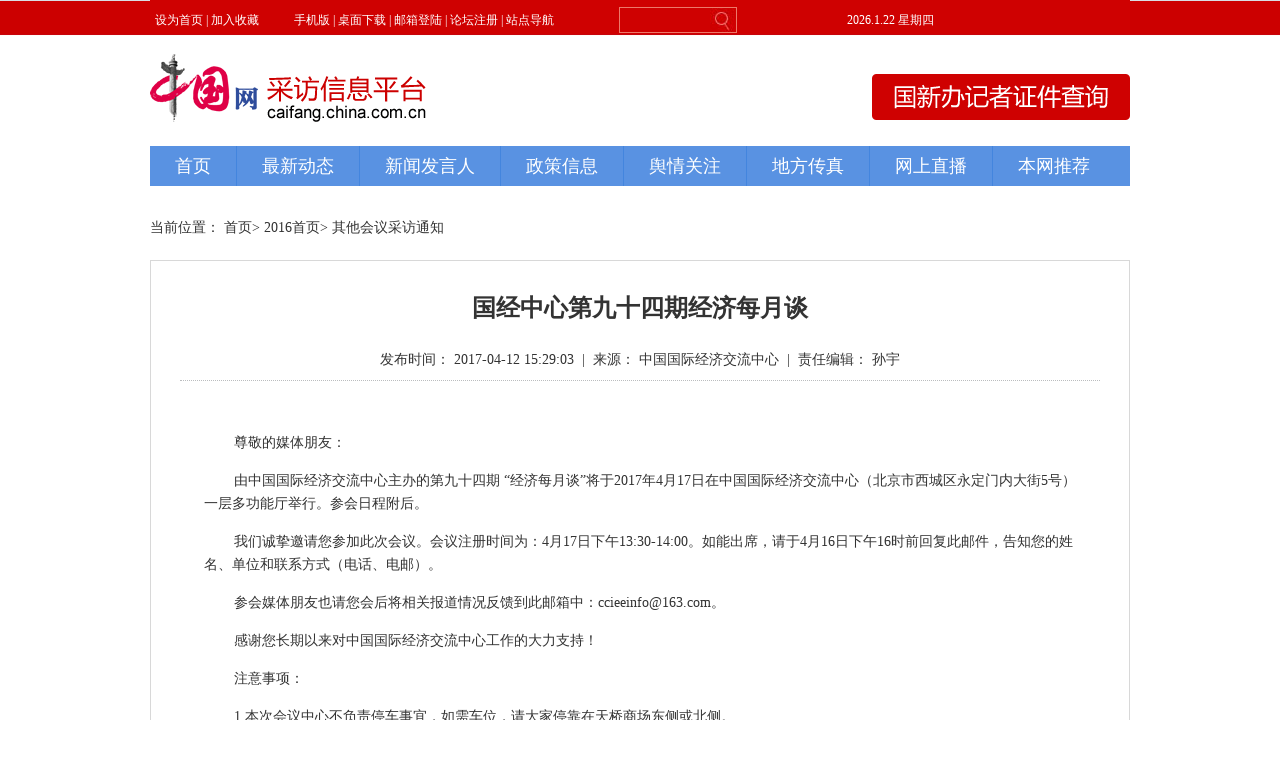

--- FILE ---
content_type: text/html; charset=UTF-8
request_url: http://caifang.china.com.cn/2017-04/12/content_9432255.htm
body_size: 9071
content:
<!DOCTYPE html PUBLIC "-//W3C//DTD XHTML 1.0 Transitional//EN" "http://www.w3.org/TR/xhtml1/DTD/xhtml1-transitional.dtd">
<html xmlns="http://www.w3.org/1999/xhtml">
<head>
<title> 国经中心第九十四期经济每月谈_中国网采访信息平台</title>
<meta name="description" content="国经中心第九十四期经济每月谈"></meta>
<meta name="keywords" content=" 国经中心第九十四期经济每月谈" />

<META name="filetype" content="0"></META>
<META name="publishedtype" content="1"></META>
<META name="pagetype" content="1"></META>
<META name="catalogs" content=" "></META>
<META name="contentid" content=" 9432255"></META>
<META name="publishdate" content=" 2017-04-12"></META>
<META name="author" content=" 孙宇"></META>
<link type="text/css" rel="stylesheet" href="http://images.china.cn/images1/resource/styles/reset-1.0.css"/>
<style type="text/css">
<!--
html, body, div, span, iframe, h1, h2, h3, p, a, img, var, dl, dt, dd, ol, ul, li, form, input, select, label, table, tbody, tr, th, td, img { margin: 0px; padding: 0px; }
body { font-family: 微软雅黑; font-size: 14px; line-height: 24px; color:#333;}
a { text-decoration: none; font-size: 14px; line-height: 24px; color: #333; }
a:hover { text-decoration: underline; }
ul, li { list-style-type: none; }
img { border: 0; }
.clear { clear: both; height: 20px; overflow: hidden; }
.none { display: none; }
.Wrapper { width: 980px; margin: 0 auto; zoom: 1; overflow: hidden;}

.Place { margin-bottom:20px;}

.List { border:solid 1px #D8D8D8; zoom:1; overflow:hidden; padding:30px 0; margin-bottom:10px;}

.artTitle { font-family:"微软雅黑"; font-size:24px; line-height:34px; text-align:center; margin-bottom:15px; }

.info { width: 920px; margin: 0 auto 30px auto; line-height: 30px; border-bottom: 1px dotted #BBBDBF; zoom: 1; overflow: hidden; text-align: center; line-height: 40px; }

.artCon { font-size: 14px; line-height: 170%; padding: 20px 50px 0px 50px;}
.artCon a { font-size: 14px;}

#vf { margin-bottom:15px; }
#videoarea { margin:0 auto; }

#autopage { clear:both; font-weight:bold;}
#autopage a { font-weight:normal; margin:0 3px;}

.Title { border-top:solid 2px #5992E2; background:#F0F0F0; line-height:35px; padding-left:15px; font-size:20px; color:#000; margin-bottom:20px;}

.Links ul { margin-left:20px;}
.Links li a { line-height:34px;}

-->
</style>

<script type="text/javascript" src="http://images.china.cn/images1/ch/mobile/callback-1.0.js">
</script>

<script type="text/javascript" src="http://images.china.cn/images1/ch/2016content/js/phone.js">
</script>

<script type="text/javascript" src="http://www.china.com.cn/player/video.js">
</script>

<script type="text/javascript" src="http://images.china.cn/images1/resource/scripts/jquery/jquery-1.9.1.min.js">
</script>

<meta http-equiv="Content-Type" content="text/html; charset=UTF-8"/>
</head>
<body>
<div style="margin-bottom:30px;"><iframe id="topIfr" src="../../node_550495.htm" width="100%" height="100" scrolling="no" marginheight="0" frameborder="0"></iframe>
</div>

<div class="Wrapper">
<div class="Place">当前位置： <a href="../../" target="_blank" class="">首页</a><Font class=" &#62; ">> </Font><a href="../../node_550476.htm" target="_blank" class="">2016首页</a><Font class=" &#62; ">> </Font><a href="../../node_550486.htm" target="_blank" class="">其他会议采访通知</a>
</div>

<div class="List">
<h1 class="artTitle"> 国经中心第九十四期经济每月谈
</h1>

<div class="info">
<span id="pubtime_baidu">发布时间： 2017-04-12 15:29:03</span>&#160;&#160;|&#160;&#160;<span id="source_baidu">来源： 中国国际经济交流中心</span>&#160;&#160;|&#160;&#160;<span id="editor_baidu">责任编辑： 孙宇</span>

</div>

<!--enpproperty <url>http://caifang.china.com.cn/2017-04/12/content_9432255.htm</url><domainname>caifang.china.com.cn</domainname><abstract>国经中心第九十四期经济每月谈</abstract><date>2017-04-12 15:29:03.0</date><author></author><title>国经中心第九十四期经济每月谈</title><keyword>国经中心第九十四期经济每月谈</keyword><subtitle>4月17日14:00国经中心第九十四期经济每月谈</subtitle><introtitle>国经中心第九十四期经济每月谈</introtitle><siteid>562</siteid><nodeid>550486</nodeid><nodename>其他会议采访通知</nodename>/enpproperty--><div id="vf">
      <div id="videoarea" style="width: 480px; height: 360px;" align="center"></div>
      </div>
<div id="artbody" class="artCon"> <!--enpcontent--><p style="TEXT-INDENT: 30px; MARGIN: 0px 3px 15px"><span>尊敬的媒体朋友：</span></p>
<p style="TEXT-INDENT: 30px; MARGIN: 0px 3px 15px"><span>由中国国际经济交流中心主办的第九十四期 “经济每月谈”将于2017年4月17日在中国国际经济交流中心（北京市西城区永定门内大街5号）一层多功能厅举行。参会日程附后。</span></p>
<p style="TEXT-INDENT: 30px; MARGIN: 0px 3px 15px"><span>我们诚挚邀请您参加此次会议。会议注册时间为：4月17日下午13:30-14:00。如能出席，请于4月16日下午16时前回复此邮件，告知您的姓名、单位和联系方式（电话、电邮）。</span></p>
<p style="TEXT-INDENT: 30px; MARGIN: 0px 3px 15px"><span>参会媒体朋友也请您会后将相关报道情况反馈到此邮箱中：ccieeinfo@163.com。</span></p>
<p style="TEXT-INDENT: 30px; MARGIN: 0px 3px 15px"><span>感谢您长期以来对中国国际经济交流中心工作的大力支持！</span></p>
<p style="TEXT-INDENT: 30px; MARGIN: 0px 3px 15px"><span>注意事项：</span></p>
<p style="TEXT-INDENT: 30px; MARGIN: 0px 3px 15px"><span>1.本次会议中心不负责停车事宜，如需车位，请大家停靠在天桥商场东侧或北侧。</span></p>
<p style="TEXT-INDENT: 30px; MARGIN: 0px 3px 15px"><span>2.参加本次会议的朋友请提前发邮件报名，得到回复后方可参会。请大家准时参会，会议开始半小时后将不被允许进入会场。</span></p>
<p style="TEXT-INDENT: 30px; MARGIN: 0px 3px 15px"><span>3.参会朋友请在会议区活动，请勿进入办公区。</span></p>
<p style="TEXT-INDENT: 30px; MARGIN: 0px 3px 15px"><span>联系人：胡敏一</span></p>
<p style="TEXT-INDENT: 30px; MARGIN: 0px 3px 15px"><span>电　话：83362170</span></p>
<p style="TEXT-INDENT: 30px; MARGIN: 0px 3px 15px"><span>邮　箱：ccieeinfo@163.com</span></p>
<p align="right" style="TEXT-ALIGN: right; TEXT-INDENT: 30px; MARGIN: 0px 3px 15px"><span>中国国际经济交流中心</span></p>
<p align="right" style="TEXT-ALIGN: right; TEXT-INDENT: 30px; MARGIN: 0px 3px 15px"><span>2017年4月12日</span></p>
<p style="TEXT-INDENT: 30px; MARGIN: 0px 3px 15px"><span>附：参会日程</span></p>
<p style="TEXT-INDENT: 30px; MARGIN: 0px 3px 15px"><span>第九十四期  “经济每月谈”日程</span></p>
<p style="TEXT-INDENT: 30px; MARGIN: 0px 3px 15px"><span>一、会议时间：2017年4月17日 下午14：00-17：00</span></p>
<p style="TEXT-INDENT: 30px; MARGIN: 0px 3px 15px"><span>二、会议地点：中国国际经济交流中心一层多功能厅</span></p>
<p style="TEXT-INDENT: 30px; MARGIN: 0px 3px 15px"><span>三、本期主题：一季度经济形势分析与展望</span></p>
<p style="TEXT-INDENT: 30px; MARGIN: 0px 3px 15px"><span>四、主持人： 张晓强</span></p>
<p style="TEXT-INDENT: 30px; MARGIN: 0px 3px 15px"><span>中国国际经济交流中心常务副理事长、执行局主任</span></p>
<p style="TEXT-INDENT: 30px; MARGIN: 0px 3px 15px"><span>五、会议安排：</span></p>
<p style="TEXT-INDENT: 30px; MARGIN: 0px 3px 15px"><span>（一）签到时间：13:30-14:00</span></p>
<p style="TEXT-INDENT: 30px; MARGIN: 0px 3px 15px"><span>（二）会议时间：14:00-17:00</span></p>
<p style="TEXT-INDENT: 30px; MARGIN: 0px 3px 15px"><span>（三）主讲嘉宾：</span></p>
<p style="TEXT-INDENT: 30px; MARGIN: 0px 3px 15px"><span> 陈文玲   中国国际经济交流中心总经济师、执行局副主任</span></p>
<p style="TEXT-INDENT: 30px; MARGIN: 0px 3px 15px"><span> 祝宝良   国家信息中心经济预测部主任</span></p>
<p style="TEXT-INDENT: 30px; MARGIN: 0px 3px 15px"><span> 徐洪才   中国国际经济交流中心副总经济师</span></p><!--/enpcontent--></div>
</div>

<div style="clear:both; margin-bottom:20px;">
<script type="text/javascript" charset="utf-8" src="http://www.china.com.cn/v/css/weibo.js">
</script>
</div>

<div class="clear">&#160;</div>

<div class="Links">
</div>

<div class="clear">&#160;</div>

<div><iframe id="bottomIfr" src="../../node_550496.htm" width="100%" height="100" scrolling="no" marginheight="0" frameborder="0"></iframe>
</div>
</div>

<div style="display:none">
<script type="text/javascript">
<!--
document.write(unescape("%3Cscript src='http://cl2.webterren.com/webdig.js?z=12' type='text/javascript'%3E%3C/script%3E"));
-->
</script>

 

<script type="text/javascript">
<!--
wd_paramtracker("_wdxid=000000000000000000000000000000000000000000")
-->
</script>
</div>
</body>
</html>

--- FILE ---
content_type: text/html
request_url: http://caifang.china.com.cn/node_550496.htm
body_size: 12147
content:
<!DOCTYPE html PUBLIC "-//W3C//DTD XHTML 1.0 Transitional//EN" "http://www.w3.org/TR/xhtml1/DTD/xhtml1-transitional.dtd">
<html xmlns="http://www.w3.org/1999/xhtml">
<head>
<meta http-equiv="Content-Type" content="text/html; charset=UTF-8" />
<meta http-equiv="X-UA-Compatible" content="IE=7" />
<title>中国网采访信息平台</title>
<base target="_blank" />
<link type="text/css" rel="stylesheet" href="http://images.china.cn/images1/resource/styles/reset-1.0.css" />
<style type="text/css">
<!--
html, body, div, span, iframe, h1, h2, h3, p, a, img, var, dl, dt, dd, ol, ul, li, form, input, select, label, table, tbody, tr, th, td, img { margin: 0px; padding: 0px; }
body { font-family: 微软雅黑; font-size: 14px; line-height: 24px; color:#333;}
a { text-decoration: none; font-size: 14px; line-height: 24px; color: #333;}
a:hover { text-decoration: underline; }
ul, li { list-style-type: none; }
img { border: 0; }
.clear { clear: both; height: 20px; overflow: hidden; }
.none { display: none; }
.Wrapper { width: 980px; margin: 0 auto; zoom: 1; overflow: hidden;}

.Links { height: 178px; overflow: hidden; background: url(http://images.china.cn/images1/ch/2016CaiFang/bg_Links.gif); padding: 0 25px 10px 35px; margin-bottom: 20px; }
.Links dt { font-size:20px; font-weight:bold; line-height:28px; margin-bottom:20px;}
.Links dd { line-height:36px;}
.Links dd a { line-height:36px;}

.w1000 { clear: both; width: 980px; }
.wauto { margin: 0px auto; }
.hauto { overflow: hidden; zoom: 1; }
.mb10 { margin-bottom: 10px; }
.clearB { clear: both; }
.footer { text-align: center; padding: 20px 0px; position: relative; font-size: 12px; }
.footer .xxjb { width: 235px; height: 40px; position: absolute; top: 80px; left: 0px; }
.footer .cxwz { position: absolute; top: 85px; left: 75px; }
.footer .cxwz img { height: 40px; }
.footer .kxwz { position: absolute; top: 80px; right: 0px; }
.footer .kxwz img { height: 40px; }

-->
</style>

<script type="text/javascript" language="javascript">
<!--
function changeIframeHeight() {
    if (top != self)
        try {
            var h = document.body.scrollHeight;
            if(document.all) {h += 4;}
            if(window.opera) {h += 1;}
            var hpx = h+'px';
            window.parent.document.getElementById("bottomIfr").style.height = hpx;
        }
        catch(e) {
            return false;
        }
}
//-->
</script>
</head>
<body onload="changeIframeHeight()">
<div class="Wrapper">
<div class="Links">
<dl>
<dt>友情链接</dt>

<dd><p style="text-align:left;"><a title="" href="http://www.gov.cn/" target="_blank" style="color: rgb(0, 0, 0); text-decoration: underline;"><span style="color: rgb(0, 0, 0);">中国政府网</span></a><span style="color: rgb(0, 0, 0);">&nbsp;| </span><a title="" href="http://www.npc.gov.cn/" target="_blank" gbkurl="http://www.npc.gov.cn/" style="color: rgb(0, 0, 0); text-decoration: underline;"><span style="color: rgb(0, 0, 0);">全国人大</span></a><span style="color: rgb(0, 0, 0);">&nbsp;| </span><a title="" href="http://www.cppcc.gov.cn/" target="_blank" style="color: rgb(0, 0, 0); text-decoration: underline;"><span style="color: rgb(0, 0, 0);">全国政协</span></a><span style="color: rgb(0, 0, 0);">&nbsp;|&nbsp;</span><a href="http://www.ccdi.gov.cn/" target="_blank" style="color: rgb(0, 0, 0); text-decoration: underline;"><span style="color: rgb(0, 0, 0);"><span style="color: rgb(0, 0, 0); font-family: &quot;Microsoft Yahei&quot;, 宋体; text-align: justify;">中纪委</span>&nbsp;</span></a><span style="color: rgb(0, 0, 0);">|&nbsp;</span><a title="" href="http://www.scio.gov.cn/" target="_blank" style="color: rgb(0, 0, 0); text-decoration: underline;"><span style="color: rgb(0, 0, 0);">国务院新闻办</span></a><span style="color: rgb(0, 0, 0);"> |&nbsp;</span><a title="" href="http://www.cac.gov.cn/" target="_blank" style="color: rgb(0, 0, 0); text-decoration: underline;"><span style="color: rgb(0, 0, 0);">中央网信办</span></a><span style="color: rgb(0, 0, 0);">&nbsp;| </span><a title="" href="http://www.sdpc.gov.cn/" target="_blank" style="color: rgb(0, 0, 0); text-decoration: underline;"><span style="color: rgb(0, 0, 0);">国家发改委</span></a><span style="color: rgb(0, 0, 0);">&nbsp;| </span><a title="" href="http://www.fmprc.gov.cn/mfa_chn/" target="_blank" style="color: rgb(0, 0, 0); text-decoration: underline;"><span style="color: rgb(0, 0, 0);">外交部</span></a><span style="color: rgb(0, 0, 0);">&nbsp;| </span><a title="" href="http://www.mps.gov.cn/n16/index.html" target="_blank" style="color: rgb(0, 0, 0); text-decoration: underline;"><span style="color: rgb(0, 0, 0);">公安部</span></a><span style="color: rgb(0, 0, 0);">&nbsp;| </span><a title="" href="http://www.moe.gov.cn/" target="_blank" style="color: rgb(0, 0, 0); text-decoration: underline;"><span style="color: rgb(0, 0, 0);">教育部</span></a><span style="color: rgb(0, 0, 0);">&nbsp;| </span><a title="" href="http://www.moa.gov.cn/" target="_blank" style="color: rgb(0, 0, 0); text-decoration: underline;"><span style="color: rgb(0, 0, 0);">农业农村部</span></a><span style="color: rgb(0, 0, 0);">&nbsp;| </span><a title="" href="http://www.satcm.gov.cn/" target="_blank" style="color: rgb(0, 0, 0); text-decoration: underline;"><span style="color: rgb(0, 0, 0);">国家中医药管理局</span></a><span style="color: rgb(0, 0, 0);">&nbsp;| </span><a title="" href="http://www.cma.gov.cn/" target="_blank" style="color: rgb(0, 0, 0); text-decoration: underline;"><span style="color: rgb(0, 0, 0);">中国气象局</span></a><span style="color: rgb(0, 0, 0);">&nbsp;| </span><a title="" href="http://cass.cssn.cn/" target="_blank" style="color: rgb(0, 0, 0); text-decoration: underline;"><span style="color: rgb(0, 0, 0);">中国社会科学院&nbsp;</span></a><span style="color: rgb(0, 0, 0);">&nbsp;| </span><a title="" href="http://www.mohrss.gov.cn/" target="_blank" style="color: rgb(0, 0, 0); text-decoration: underline;"><span style="color: rgb(0, 0, 0);">人社部</span></a><span style="color: rgb(0, 0, 0);">&nbsp;| </span><a title="" href="http://www.zhb.gov.cn/" target="_blank" style="color: rgb(0, 0, 0); text-decoration: underline;"><span style="color: rgb(0, 0, 0);">生态环境部</span></a><span style="color: rgb(0, 0, 0);">&nbsp;| </span><a title="" href="http://www.mohurd.gov.cn/" target="_blank" style="color: rgb(0, 0, 0); text-decoration: underline;"><span style="color: rgb(0, 0, 0);">住建部</span></a><span style="color: rgb(0, 0, 0);">&nbsp;| </span><a title="" href="http://www.moc.gov.cn/" target="_blank" style="color: rgb(0, 0, 0); text-decoration: underline;"><span style="color: rgb(0, 0, 0);">交通部</span></a><span style="color: rgb(0, 0, 0);">&nbsp;| </span><a title="" href="http://www.mwr.gov.cn/" target="_blank" style="color: rgb(0, 0, 0); text-decoration: underline;"><span style="color: rgb(0, 0, 0);">水利部</span></a><span style="color: rgb(0, 0, 0);">&nbsp;| </span><a title="" href="http://www.mofcom.gov.cn/" target="_blank" style="color: rgb(0, 0, 0); text-decoration: underline;"><span style="color: rgb(0, 0, 0);">商务部</span></a><span style="color: rgb(0, 0, 0);">&nbsp;| </span><a href="http://www.mct.gov.cn/" target="_blank" textvalue="文化和旅游部" style="color: rgb(0, 0, 0); text-decoration: underline;"><span style="color: rgb(0, 0, 0);">文化和旅游部</span></a><span style="color: rgb(0, 0, 0);">&nbsp;</span><span style="color: rgb(0, 0, 0);">| </span><a title="" href="http://www.nhfpc.gov.cn/" target="_blank" style="color: rgb(0, 0, 0); text-decoration: underline;"><span style="color: rgb(0, 0, 0);">国家卫生健康委</span></a><span style="color: rgb(0, 0, 0);">&nbsp;| </span><a title="" href="http://www.miit.gov.cn" target="_blank" style="color: rgb(0, 0, 0); text-decoration: underline;"><span style="color: rgb(0, 0, 0);">工信部</span></a><span style="color: rgb(0, 0, 0);">&nbsp;| </span><a title="" href="http://www.mca.gov.cn/" target="_blank" style="color: rgb(0, 0, 0); text-decoration: underline;"><span style="color: rgb(0, 0, 0);">民政部</span></a><span style="color: rgb(0, 0, 0);">&nbsp;| </span><a title="" href="http://www.mof.gov.cn" target="_blank" style="color: rgb(0, 0, 0); text-decoration: underline;"><span style="color: rgb(0, 0, 0);">财政部</span></a><span style="color: rgb(0, 0, 0);">&nbsp;| </span><a title="" href="http://www.mod.gov.cn/" target="_blank" style="color: rgb(0, 0, 0); text-decoration: underline;"><span style="color: rgb(0, 0, 0);">国防部</span></a><span style="color: rgb(0, 0, 0);">&nbsp;| </span><a title="" href="http://www.most.gov.cn/" target="_blank" style="color: rgb(0, 0, 0); text-decoration: underline;"><span style="color: rgb(0, 0, 0);">科技部</span></a><span style="color: rgb(0, 0, 0);">&nbsp;| </span><a title="" href="http://www.forestry.gov.cn/" target="_blank" style="color: rgb(0, 0, 0); text-decoration: underline;"><span style="color: rgb(0, 0, 0);">国家林业局</span></a></p>
</dd>
</dl>
</div>

<div class="footer w1000 wauto hauto">
<p class="mb10"><a href="http://www.china.com.cn/txt/2014-06/20/content_32722895.htm">中央机构</a>&#160;|&#160;<a href="http://www.china.com.cn/txt/2014-06/20/content_32722945.htm">人大机构</a>&#160;|&#160;<a href="http://www.china.com.cn/txt/2014-06/20/content_32722967.htm">国家主席</a>&#160;|&#160;<a href="http://www.china.com.cn/txt/2014-06/20/content_32722899.htm">国务院</a>&#160;|&#160;<a href="http://www.court.gov.cn/">最高人民法院</a>&#160;|&#160;<a href="http://www.spp.gov.cn/">最高人民检察院</a>&#160;|&#160;<a href="http://www.china.com.cn/txt/2014-06/20/content_32722975.htm">政协机构</a>&#160;|&#160;<a href="http://www.china.com.cn/txt/2014-06/20/content_32723131.htm">民主党派</a>&#160;|&#160;<a href="http://www.china.com.cn/txt/2014-06/20/content_32723409.htm">群众团体</a>&#160;|&#160;<a href="http://www.china.com.cn/txt/2014-06/20/content_32723582.htm">驻外机构</a>&#160;|&#160;<a href="http://www.china.com.cn/txt/2014-06/20/content_32723630.htm">友情链接</a></p>

<p class="mb10"><a href="http://www.china.com.cn/news/txt/2008-02/22/content_10450479.htm">中国互联网视听节目服务自律公约</a>&#160;|&#160;<a href="http://www.bj.cyberpolice.cn/">网络110报警服务</a>&#160;|&#160;<a href="http://www.12321.cn/">12321垃圾信息举报中心</a>&#160;|&#160;<a href="http://union.china.com.cn/">中国新闻网站联盟</a></p>

<p>版权所有 中国互联网新闻中心 电话: 86-10-88828000 京ICP证 040089号</p>

<p class="mb10"><a href="http://www.china.com.cn/fuwu/2014-05/28/content_32517141.htm" target="_blank">网络传播视听节目许可证号:0105123</a>&#160;京公网安备110108006329号 京网文[2011]0252-085号</p>

<p class="clearB"><a href="http://www.china.com.cn/aboutus/node_7219999.htm">关于我们</a>&#160;| 法律顾问：<a href="http://www.yuecheng.com/">北京岳成律师事务所</a>&#160;|&#160;<a href="http://www.china.com.cn/chinese/ch-mail/5.htm">刊登广告</a>&#160;|&#160;<a href="http://www.china.com.cn/fuwu/lianxifangshi.htm">联系方式</a>&#160;|&#160;<a href="http://www.china.com.cn/fuwu/node_7028918.htm">本站地图</a>&#160;| 违法和不良信息举报电话：010-88828271 88828235 | 对外服务：<a href="http://www.china.com.cn/fangtan/2007-07/14/content_8525622.htm">访谈</a>&#160;<a href="http://www.china.com.cn/zhibo/2007-09/12/content_8861100.htm">直播</a>&#160;<a href="http://www.china.com.cn/chinese/ch-mail/5.htm">广告</a>&#160;<a href="http://www.china.com.cn/chinese/ch-mail/4.htm">展会</a>&#160;<a href="http://www.china.com.cn/chinese/ch-mail/3.htm">无线</a></p>

<div class="cxwz"><a href="https://search.szfw.org/cert/l/CX20140804008615008710" target="_blank"><img src="http://images.china.cn/images1/ch/cxwz.gif" /></a></div>

<div class="kxwz"><!--可信网站图片LOGO安装开始-->
<script type="text/javascript" src="http://kxlogo.knet.cn/seallogo.dll?sn=a12052111010021752307708&amp;size=0">
</script>

 <!--可信网站图片LOGO安装结束--></div>
</div>
</div>
</body>
</html>

